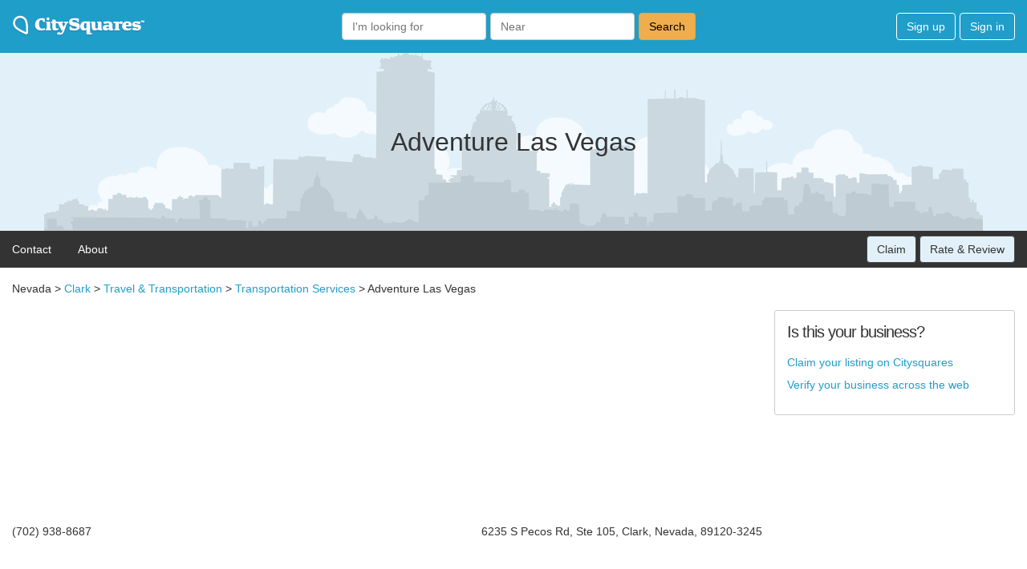

--- FILE ---
content_type: text/html; charset=utf-8
request_url: https://www.google.com/recaptcha/api2/aframe
body_size: 266
content:
<!DOCTYPE HTML><html><head><meta http-equiv="content-type" content="text/html; charset=UTF-8"></head><body><script nonce="nTofkVOzXFsZGo3drCl_vQ">/** Anti-fraud and anti-abuse applications only. See google.com/recaptcha */ try{var clients={'sodar':'https://pagead2.googlesyndication.com/pagead/sodar?'};window.addEventListener("message",function(a){try{if(a.source===window.parent){var b=JSON.parse(a.data);var c=clients[b['id']];if(c){var d=document.createElement('img');d.src=c+b['params']+'&rc='+(localStorage.getItem("rc::a")?sessionStorage.getItem("rc::b"):"");window.document.body.appendChild(d);sessionStorage.setItem("rc::e",parseInt(sessionStorage.getItem("rc::e")||0)+1);localStorage.setItem("rc::h",'1768587980688');}}}catch(b){}});window.parent.postMessage("_grecaptcha_ready", "*");}catch(b){}</script></body></html>